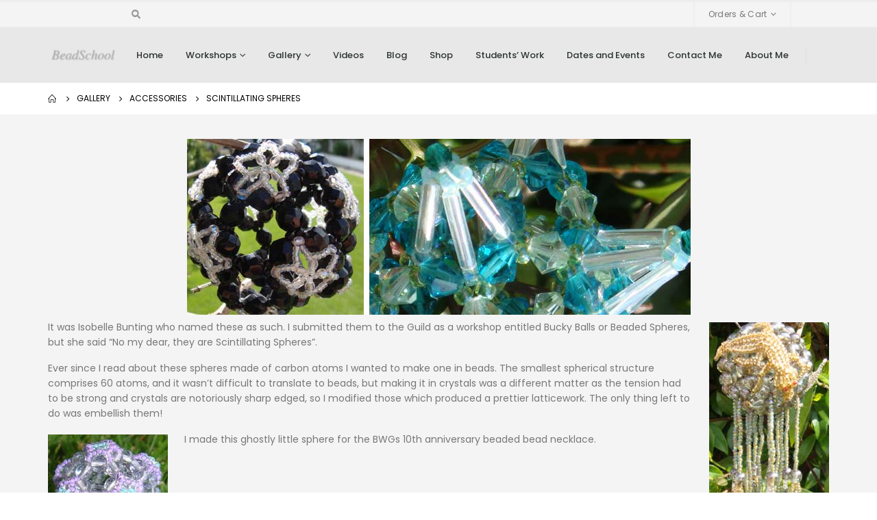

--- FILE ---
content_type: text/html; charset=UTF-8
request_url: https://www.beadschool.co.uk/gallery/accessories/scintillating-spheres/
body_size: 14185
content:
<!DOCTYPE html>
<html lang="en-GB">
<head>
	<meta charset="UTF-8">
	<!--[if IE]><meta http-equiv='X-UA-Compatible' content='IE=edge,chrome=1'><![endif]-->
	<meta name="viewport" content="width=device-width, initial-scale=1.0, minimum-scale=1.0">
	<link rel="profile" href="http://gmpg.org/xfn/11" />
	<link rel="pingback" href="https://www.beadschool.co.uk/xmlrpc.php" />

		<link rel="shortcut icon" href="//www.beadschool.co.uk/wp-content/uploads/logo-beadschool.png" type="image/x-icon" />
		<link rel="apple-touch-icon" href="//www.beadschool.co.uk/wp-content/uploads/logo-beadschool.png">
		<link rel="apple-touch-icon" sizes="120x120" href="//www.beadschool.co.uk/wp-content/uploads/logo-beadschool.png">
		<link rel="apple-touch-icon" sizes="76x76" href="//www.beadschool.co.uk/wp-content/uploads/logo-beadschool.png">
		<link rel="apple-touch-icon" sizes="152x152" href="//www.beadschool.co.uk/wp-content/uploads/logo-beadschool.png">
					<script>document.documentElement.className = document.documentElement.className + ' yes-js js_active js'</script>
				<meta name='robots' content='index, follow, max-image-preview:large, max-snippet:-1, max-video-preview:-1' />

	<!-- This site is optimized with the Yoast SEO plugin v16.5 - https://yoast.com/wordpress/plugins/seo/ -->
	<link media="all" href="https://www.beadschool.co.uk/wp-content/cache/autoptimize/css/autoptimize_1aa5faa188465d7546ca8a224ff53a30.css" rel="stylesheet" /><title>Scintillating Spheres</title>
	<meta name="description" content="It was Isobelle Bunting who named these as such. I submitted them to the Guild as a workshop entitled Bucky Balls or Beaded Spheres, but she said &quot;No my dear, they are Scintillating Spheres&quot;." />
	<link rel="canonical" href="https://www.beadschool.co.uk/gallery/accessories/scintillating-spheres/" />
	<meta property="og:locale" content="en_GB" />
	<meta property="og:type" content="article" />
	<meta property="og:title" content="Scintillating Spheres" />
	<meta property="og:description" content="It was Isobelle Bunting who named these as such. I submitted them to the Guild as a workshop entitled Bucky Balls or Beaded Spheres, but she said &quot;No my dear, they are Scintillating Spheres&quot;." />
	<meta property="og:url" content="https://www.beadschool.co.uk/gallery/accessories/scintillating-spheres/" />
	<meta property="og:site_name" content="Bead School" />
	<meta property="article:modified_time" content="2019-04-10T15:56:20+00:00" />
	<meta property="og:image" content="https://beadschool.co.uk/images/stories/workshops/project-spheres01.jpg" />
	<meta name="twitter:card" content="summary" />
	<meta name="twitter:label1" content="Estimated reading time" />
	<meta name="twitter:data1" content="1 minute" />
	<script type="application/ld+json" class="yoast-schema-graph">{"@context":"https://schema.org","@graph":[{"@type":"WebSite","@id":"https://www.beadschool.co.uk/#website","url":"https://www.beadschool.co.uk/","name":"Bead School","description":"Melanie de Miguel Beadwork Designs, Kits &amp; Workshops","potentialAction":[{"@type":"SearchAction","target":"https://www.beadschool.co.uk/?s={search_term_string}","query-input":"required name=search_term_string"}],"inLanguage":"en-GB"},{"@type":"ImageObject","@id":"https://www.beadschool.co.uk/gallery/accessories/scintillating-spheres/#primaryimage","inLanguage":"en-GB","url":"https://beadschool.co.uk/images/stories/workshops/project-spheres01.jpg","contentUrl":"https://beadschool.co.uk/images/stories/workshops/project-spheres01.jpg"},{"@type":"WebPage","@id":"https://www.beadschool.co.uk/gallery/accessories/scintillating-spheres/#webpage","url":"https://www.beadschool.co.uk/gallery/accessories/scintillating-spheres/","name":"Scintillating Spheres","isPartOf":{"@id":"https://www.beadschool.co.uk/#website"},"primaryImageOfPage":{"@id":"https://www.beadschool.co.uk/gallery/accessories/scintillating-spheres/#primaryimage"},"datePublished":"2010-10-23T03:49:51+00:00","dateModified":"2019-04-10T15:56:20+00:00","description":"It was Isobelle Bunting who named these as such. I submitted them to the Guild as a workshop entitled Bucky Balls or Beaded Spheres, but she said \"No my dear, they are Scintillating Spheres\".","breadcrumb":{"@id":"https://www.beadschool.co.uk/gallery/accessories/scintillating-spheres/#breadcrumb"},"inLanguage":"en-GB","potentialAction":[{"@type":"ReadAction","target":["https://www.beadschool.co.uk/gallery/accessories/scintillating-spheres/"]}]},{"@type":"BreadcrumbList","@id":"https://www.beadschool.co.uk/gallery/accessories/scintillating-spheres/#breadcrumb","itemListElement":[{"@type":"ListItem","position":1,"name":"Home","item":"https://www.beadschool.co.uk/"},{"@type":"ListItem","position":2,"name":"Gallery","item":"https://www.beadschool.co.uk/gallery/"},{"@type":"ListItem","position":3,"name":"Accessories","item":"https://www.beadschool.co.uk/gallery/accessories/"},{"@type":"ListItem","position":4,"name":"Scintillating Spheres"}]}]}</script>
	<!-- / Yoast SEO plugin. -->


<link href='https://sp-ao.shortpixel.ai' rel='preconnect' />
<link rel="alternate" type="application/rss+xml" title="Bead School &raquo; Feed" href="https://www.beadschool.co.uk/feed/" />
<link rel="alternate" type="application/rss+xml" title="Bead School &raquo; Comments Feed" href="https://www.beadschool.co.uk/comments/feed/" />
		<!-- This site uses the Google Analytics by ExactMetrics plugin v6.7.0 - Using Analytics tracking - https://www.exactmetrics.com/ -->
							<script src="//www.googletagmanager.com/gtag/js?id=UA-71322998-1"  type="text/javascript" data-cfasync="false"></script>
			<script type="text/javascript" data-cfasync="false">
				var em_version = '6.7.0';
				var em_track_user = true;
				var em_no_track_reason = '';
				
								var disableStr = 'ga-disable-UA-71322998-1';

				/* Function to detect opted out users */
				function __gtagTrackerIsOptedOut() {
					return document.cookie.indexOf( disableStr + '=true' ) > - 1;
				}

				/* Disable tracking if the opt-out cookie exists. */
				if ( __gtagTrackerIsOptedOut() ) {
					window[disableStr] = true;
				}

				/* Opt-out function */
				function __gtagTrackerOptout() {
					document.cookie = disableStr + '=true; expires=Thu, 31 Dec 2099 23:59:59 UTC; path=/';
					window[disableStr] = true;
				}

				if ( 'undefined' === typeof gaOptout ) {
					function gaOptout() {
						__gtagTrackerOptout();
					}
				}
								window.dataLayer = window.dataLayer || [];
				if ( em_track_user ) {
					function __gtagTracker() {dataLayer.push( arguments );}
					__gtagTracker( 'js', new Date() );
					__gtagTracker( 'set', {
						'developer_id.dNDMyYj' : true,
						                    });
					__gtagTracker( 'config', 'UA-71322998-1', {
						forceSSL:true,					} );
										window.gtag = __gtagTracker;										(
						function () {
							/* https://developers.google.com/analytics/devguides/collection/analyticsjs/ */
							/* ga and __gaTracker compatibility shim. */
							var noopfn = function () {
								return null;
							};
							var newtracker = function () {
								return new Tracker();
							};
							var Tracker = function () {
								return null;
							};
							var p = Tracker.prototype;
							p.get = noopfn;
							p.set = noopfn;
							p.send = function (){
								var args = Array.prototype.slice.call(arguments);
								args.unshift( 'send' );
								__gaTracker.apply(null, args);
							};
							var __gaTracker = function () {
								var len = arguments.length;
								if ( len === 0 ) {
									return;
								}
								var f = arguments[len - 1];
								if ( typeof f !== 'object' || f === null || typeof f.hitCallback !== 'function' ) {
									if ( 'send' === arguments[0] ) {
										var hitConverted, hitObject = false, action;
										if ( 'event' === arguments[1] ) {
											if ( 'undefined' !== typeof arguments[3] ) {
												hitObject = {
													'eventAction': arguments[3],
													'eventCategory': arguments[2],
													'eventLabel': arguments[4],
													'value': arguments[5] ? arguments[5] : 1,
												}
											}
										}
										if ( typeof arguments[2] === 'object' ) {
											hitObject = arguments[2];
										}
										if ( typeof arguments[5] === 'object' ) {
											Object.assign( hitObject, arguments[5] );
										}
										if ( 'undefined' !== typeof (
											arguments[1].hitType
										) ) {
											hitObject = arguments[1];
										}
										if ( hitObject ) {
											action = 'timing' === arguments[1].hitType ? 'timing_complete' : hitObject.eventAction;
											hitConverted = mapArgs( hitObject );
											__gtagTracker( 'event', action, hitConverted );
										}
									}
									return;
								}

								function mapArgs( args ) {
									var gaKey, hit = {};
									var gaMap = {
										'eventCategory': 'event_category',
										'eventAction': 'event_action',
										'eventLabel': 'event_label',
										'eventValue': 'event_value',
										'nonInteraction': 'non_interaction',
										'timingCategory': 'event_category',
										'timingVar': 'name',
										'timingValue': 'value',
										'timingLabel': 'event_label',
									};
									for ( gaKey in gaMap ) {
										if ( 'undefined' !== typeof args[gaKey] ) {
											hit[gaMap[gaKey]] = args[gaKey];
										}
									}
									return hit;
								}

								try {
									f.hitCallback();
								} catch ( ex ) {
								}
							};
							__gaTracker.create = newtracker;
							__gaTracker.getByName = newtracker;
							__gaTracker.getAll = function () {
								return [];
							};
							__gaTracker.remove = noopfn;
							__gaTracker.loaded = true;
							window['__gaTracker'] = __gaTracker;
						}
					)();
									} else {
										console.log( "" );
					( function () {
							function __gtagTracker() {
								return null;
							}
							window['__gtagTracker'] = __gtagTracker;
							window['gtag'] = __gtagTracker;
					} )();
									}
			</script>
				<!-- / Google Analytics by ExactMetrics -->
		<script>
window._wpemojiSettings = {"baseUrl":"https:\/\/s.w.org\/images\/core\/emoji\/14.0.0\/72x72\/","ext":".png","svgUrl":"https:\/\/s.w.org\/images\/core\/emoji\/14.0.0\/svg\/","svgExt":".svg","source":{"concatemoji":"https:\/\/www.beadschool.co.uk\/wp-includes\/js\/wp-emoji-release.min.js?ver=6.1.9"}};
/*! This file is auto-generated */
!function(e,a,t){var n,r,o,i=a.createElement("canvas"),p=i.getContext&&i.getContext("2d");function s(e,t){var a=String.fromCharCode,e=(p.clearRect(0,0,i.width,i.height),p.fillText(a.apply(this,e),0,0),i.toDataURL());return p.clearRect(0,0,i.width,i.height),p.fillText(a.apply(this,t),0,0),e===i.toDataURL()}function c(e){var t=a.createElement("script");t.src=e,t.defer=t.type="text/javascript",a.getElementsByTagName("head")[0].appendChild(t)}for(o=Array("flag","emoji"),t.supports={everything:!0,everythingExceptFlag:!0},r=0;r<o.length;r++)t.supports[o[r]]=function(e){if(p&&p.fillText)switch(p.textBaseline="top",p.font="600 32px Arial",e){case"flag":return s([127987,65039,8205,9895,65039],[127987,65039,8203,9895,65039])?!1:!s([55356,56826,55356,56819],[55356,56826,8203,55356,56819])&&!s([55356,57332,56128,56423,56128,56418,56128,56421,56128,56430,56128,56423,56128,56447],[55356,57332,8203,56128,56423,8203,56128,56418,8203,56128,56421,8203,56128,56430,8203,56128,56423,8203,56128,56447]);case"emoji":return!s([129777,127995,8205,129778,127999],[129777,127995,8203,129778,127999])}return!1}(o[r]),t.supports.everything=t.supports.everything&&t.supports[o[r]],"flag"!==o[r]&&(t.supports.everythingExceptFlag=t.supports.everythingExceptFlag&&t.supports[o[r]]);t.supports.everythingExceptFlag=t.supports.everythingExceptFlag&&!t.supports.flag,t.DOMReady=!1,t.readyCallback=function(){t.DOMReady=!0},t.supports.everything||(n=function(){t.readyCallback()},a.addEventListener?(a.addEventListener("DOMContentLoaded",n,!1),e.addEventListener("load",n,!1)):(e.attachEvent("onload",n),a.attachEvent("onreadystatechange",function(){"complete"===a.readyState&&t.readyCallback()})),(e=t.source||{}).concatemoji?c(e.concatemoji):e.wpemoji&&e.twemoji&&(c(e.twemoji),c(e.wpemoji)))}(window,document,window._wpemojiSettings);
</script>

	














<!--[if lt IE 9]>
<link rel='stylesheet' id='vc_lte_ie9-css' href='https://www.beadschool.co.uk/wp-content/plugins/js_composer/assets/css/vc_lte_ie9.min.css?ver=6.0.5' media='screen' />
<![endif]-->

<link rel='stylesheet' id='bootstrap-css' href='https://www.beadschool.co.uk/wp-content/cache/autoptimize/css/autoptimize_single_980d6e9f6ec6e725844d9892ece2f01c.css?ver=6.0.1' media='all' />




<link rel='stylesheet' id='porto-dynamic-style-css' href='https://www.beadschool.co.uk/wp-content/cache/autoptimize/css/autoptimize_single_7d7226911daf19174c2fde101d807c4c.css?ver=6.0.1' media='all' />

<style id='porto-style-inline-css'>
#header .logo,.side-header-narrow-bar-logo{max-width:103px}@media (min-width:1200px){#header .logo{max-width:103px}}@media (max-width:991px){#header .logo{max-width:103px}}@media (max-width:767px){#header .logo{max-width:103px}}#header.sticky-header .logo{max-width:100px}#header,.sticky-header .header-main.sticky{border-top:3px solid #ededed}@media (min-width:992px){}.page-top ul.breadcrumb > li.home{display:inline-block}.page-top ul.breadcrumb > li.home a{position:relative;width:14px;text-indent:-9999px}.page-top ul.breadcrumb > li.home a:after{content:"\e883";font-family:'porto';float:left;text-indent:0}#login-form-popup{position:relative;width:80%;max-width:525px;margin-left:auto;margin-right:auto}#login-form-popup .featured-box{margin-bottom:0;box-shadow:none;border:none;border-radius:0}#login-form-popup .featured-box .box-content{padding:45px 36px 30px;border:none}#login-form-popup .featured-box h2{text-transform:uppercase;font-size:15px;letter-spacing:.05em;font-weight:600;line-height:2}#login-form-popup .porto-social-login-section{margin-top:20px}.porto-social-login-section{background:#f4f4f2;text-align:center;padding:20px 20px 25px}.porto-social-login-section p{text-transform:uppercase;font-size:12px;color:#1d2127;font-weight:600;margin-bottom:8px}#login-form-popup .col2-set{margin-left:-20px;margin-right:-20px}#login-form-popup .col-1,#login-form-popup .col-2{padding-left:20px;padding-right:20px}@media (min-width:992px){#login-form-popup .col-1{border-right:1px solid #f5f6f6}}#login-form-popup .input-text{box-shadow:none;padding-top:10px;padding-bottom:10px;border-color:#ddd;border-radius:2px;line-height:1.5 !important}#login-form-popup .form-row{margin-bottom:20px}#login-form-popup .woocommerce-privacy-policy-text{display:none}#login-form-popup .button{border-radius:2px;padding:18px 24px;text-shadow:none;font-family:Oswald,sans-serif;font-size:12px;letter-spacing:-0.025em}#login-form-popup label.inline{margin-top:15px;float:right;position:relative;cursor:pointer;line-height:1.5}#login-form-popup label.inline input[type=checkbox]{opacity:0;margin-right:8px;margin-top:0;margin-bottom:0}#login-form-popup label.inline span:before{content:'';position:absolute;border:1px solid #ddd;border-radius:1px;width:16px;height:16px;left:0;top:0;text-align:center;line-height:15px;font-family:'Font Awesome 5 Free';font-weight:900;font-size:9px;color:#aaa}#login-form-popup label.inline input[type=checkbox]:checked + span:before{content:'\f00c'}#login-form-popup .social-button i{font-size:16px;margin-right:8px}#login-form-popup p.status{color:#1d2127}.porto-social-login-section .google-plus{background:#dd4e31}.porto-social-login-section .facebook{background:#3a589d}.porto-social-login-section .twitter{background:#1aa9e1}.featured-box .porto-social-login-section i{color:#fff}.porto-social-login-section .social-button:hover{background:var(--primary)}#login-form-popup{max-width:480px}html.panel-opened body > .mfp-bg{z-index:9042}html.panel-opened body > .mfp-wrap{z-index:9043}.main-content,.left-sidebar,.right-sidebar{padding-top:0}#header.logo-center .header-main .header-left{width:40%}#header.logo-center .header-main .header-center{width:20%}#header.logo-center .header-main .header-right{width:40%}.header-left.show-menu-search #main-menu{padding-right:0}#main-menu{position:static}#header .search-popup{position:absolute;right:auto;bottom:auto;left:0;z-index:1001;height:36px;top:-38px}#header .searchform-popup .search-toggle{width:auto;height:36px;line-height:36px;color:#999;font-size:13px}#header .header-top{font-size:12px}@media (min-width:576px){#header .header-top .gap{display:inline-block}}#header .header-top .header-left{padding-left:85px}#header .header-top .header-right{padding-right:55px}#header .header-top .mega-menu > li.menu-item > a,#header .header-top .welcome-msg{font-weight:400}#header .header-top .header-right .mega-menu{padding:0 20px 0 15px;border-width:0 2px 0 2px;border-style:solid;border-color:#eee}#header .header-top .top-links{display:inline-block}#header .switcher-wrap img{display:none}#mini-cart{position:absolute;top:-38px;right:0;z-index:1001;line-height:36px;color:#393f4f}#mini-cart .cart-head:after{font-size:13px}#mini-cart .minicart-icon{font-size:22px}#header:not(.sticky-header) #mini-cart .cart-head{padding-right:20px;min-width:0}#mini-cart .cart-items{font-size:9px;left:14px;top:4px;width:14px;height:14px;background:#eb2771}#mini-cart .cart-head{min-width:0}#mini-cart .cart-popup{right:-13.5px}#header .header-contact{border-right:none;padding-right:0;margin-right:0}#header .header-right .menu-custom-block .accordion-menu{display:-webkit-flex;display:-ms-flexbox;display:flex;-webkit-justify-content:flex-end;-ms-justify-content:flex-end;justify-content:flex-end;-ms-flex-pack:end}#header .header-right .menu-custom-block .accordion-menu li.menu-item > a{padding-left:16px;padding-right:16px}@media (max-width:1170px){#header .header-right .menu-custom-block .accordion-menu li.menu-item > a{padding-left:12px;padding-right:12px}}#header .header-right .menu-custom-block a{font-size:13px;font-weight:500;text-transform:uppercase}#header .header-right .menu-custom-block li.menu-item:hover > a{background:none;color:#301b24}#header.sticky-header .header-main.change-logo .header-left,#header.sticky-header .header-main.change-logo .header-center,#header.sticky-header .header-main.change-logo .header-right{padding-top:0;padding-bottom:0}#header.sticky-header #mini-cart{position:relative;margin-left:10px}@media (max-width:480px){#header .searchform-popup .search-toggle:before{display:none}#header .header-top .header-left{padding-left:20px}#header .header-left.search-popup .searchform{left:-25px}}#main-menu .mega-menu > li.menu-item:first-child > a{padding-left:0}.home-banner-slider .owl-item img{width:1140px}.home-banner-slider .porto-ibanner img{opacity:0 !important;min-width:0}.home-banner-slider .porto-ibanner{cursor:default}.home-banner-slider .porto-ibanner-desc{font-family:Oswald;display:-webkit-flex;display:-ms-flexbox;display:flex;-webkit-align-items:center;-ms-align-items:center;align-items:center;-ms-flex-align:center;-webkit-justify-content:center;-ms-justify-content:center;justify-content:center;-ms-flex-pack:center;-webkit-flex-direction:column;-ms-flex-direction:vertical;flex-direction:column}.home-banner-slider .porto-ibanner-content > *{font-family:inherit;text-transform:uppercase}.home-banner-slider .porto-ibanner-desc h2{color:#301b24;line-height:1}.home-banner-slider .porto-ibanner-title{font-family:inherit;text-transform:uppercase;font-weight:300;margin-bottom:10px;letter-spacing:.1em}.home-banner-slider .porto-ibanner-content h2{font-size:78px;font-weight:700;letter-spacing:.035em;margin-bottom:0}.home-banner-slider .porto-ibanner-content .banner-sale{font-size:60px;color:#39332d;vertical-align:top;font-weight:300;line-height:1.5;margin-bottom:25px}.home-banner-slider .btn{padding:.8em 2em}.home-banner-slider .owl-nav .owl-prev{left:10px}.home-banner-slider .owl-nav .owl-next{right:10px}.owl-carousel .owl-nav [class*="owl-"]{font-size:18px;background:none;color:#c4c4c4}.owl-carousel .owl-nav [class*="owl-"]:hover{background:none;color:#c4c4c4}.owl-carousel .owl-nav .owl-prev:before{content:"\e829"}.owl-carousel .owl-nav .owl-next:before{content:"\e828"}.widget .owl-carousel .owl-nav [class*="owl-"]{font-size:12px !important}.archive-products,.porto-products{overflow:hidden;position:relative}.column2 ul.products,ul.products{margin-bottom:-1px}ul.products li.product-col{border-left:1px solid #e3e4e4;border-bottom:1px solid #e3e4e4;margin-bottom:0;transition:all .3s}.woocommerce ul.products li.product-col{padding-top:50px;padding-bottom:10px}ul.products li.product-col .add-links-wrap{visibility:hidden;opacity:0;transition:all .3s;margin:0 -50px -10px}.woocommerce ul.products li.product-col:hover{padding-top:10px;padding-bottom:50px}ul.products li.product-col:hover .add-links-wrap{visibility:visible;opacity:1}ul.products li.product-col .add-links{margin-bottom:0}.price,td.product-price,td.product-subtotal,td.product-total,td.order-total,tr.cart-subtotal,.product-nav .product-popup .product-details .amount,ul.product_list_widget li .product-details .amount,.widget ul.product_list_widget li .product-details .amount{font-family:Oswald;color:#282d3b;font-weight:400}ul.products li.product-col h3,.product-summary-wrap .price,.single-product .product_title{color:#282d3b}ul.products li.product-col .price{font-size:17px}ul.products li.product-col .rating-wrap{margin-bottom:10px}.star-rating{font-size:13px}.products-slider.products li.product-col{border-left-width:0;border-bottom:none}.products-slider.products,.single-product .related .slider-title{border-bottom:1px solid #e3e4e4}.products-slider.products .owl-item.active + .owl-item.active li.product-col{border-left-width:1px}.single-product .related .slider-title{margin-bottom:0}.single-product .related .products-slider .owl-dots{top:-38px}.porto-related-products{background:none}.newsletter-popup-form .formError .formErrorContent{color:#fff !important;width:165px}.newsletter-popup-form .widget_wysija_cont .wysija-submit:hover{background:#e6e6e6 none repeat scroll 0 0}.newsletter-popup-form{position:relative;box-shadow:0 10px 25px rgba(0,0,0,0.5);border:0 !important;box-shadow:0 10px 25px rgba(0,0,0,0.5);background:rgba(0,0,0,0) url(//sw-themes.com/porto_dummy/wp-content/uploads/2016/06/newsletter_popup_bg.jpg) no-repeat scroll 0 0/cover;padding:30px 30px 10px;background-position:bottom right}.newsletter-popup-form{max-width:700px;width:100%;margin-left:auto;margin-right:auto}.newsletter-popup-form .porto-modal-content{max-width:332px;padding:0;text-align:center;width:100%;background:transparent}.newsletter-popup-form h2{color:#313131;font-size:16px;font-weight:700;letter-spacing:0;margin:30px 0 12px}.newsletter-popup-form .widget_wysija{color:#444;font-size:13px;line-height:1.4}.newsletter-popup-form .widget_wysija:after{content:'';display:block;clear:both}.newsletter-popup-form .wysija-paragraph{float:left;margin-top:0;text-align:left;width:83%;margin-bottom:15px}.newsletter-popup-form .widget_wysija_cont .wysija-submit{background:#fff none repeat scroll 0 0;border-color:#ccc;border-radius:0 5px 5px 0;color:#686868;float:left;margin-left:-2px;margin-top:0;padding:0 12px;height:34px}.newsletter-popup-form .wysija-input{border:1px solid #ccc;border-radius:5px 0 0 5px;box-shadow:0 1px 1px rgba(0,0,0,0.075) inset;color:#bfbfa6;font-size:13px;padding:7px 12px;width:100%;height:34px}.newsletter-popup-form .text-form{display:block;margin-bottom:20px}.newsletter-popup-form .checkbox{color:#777;font-size:11px}.newsletter-popup-form .checkbox input[type="checkbox"]{vertical-align:middle}#footer .widget-title{font-size:15px;text-transform:uppercase}.footer-top > .container{padding-left:0;padding-right:0;max-width:none}#footer .widget.contact-info .contact-details strong{display:block;font-family:Oswald;text-transform:uppercase}#footer .widget.contact-info i{display:none}#footer .widget.contact-info .contact-details strong,#footer .widget.contact-info .contact-details span{line-height:20px}#footer .widget_nav_menu ul{border-bottom:none}#footer .widget_nav_menu .menu-item{border-top:none;padding:2px 0}#footer .widget_nav_menu .menu-item:before{display:none}#footer .widget .widget_wysija{max-width:none}#footer .widget_wysija .wysija-input{border:none;height:42px;padding-left:15px;font-size:13px}#footer .widget_wysija .wysija-submit{border:none;height:42px;padding:0 25px;font-size:12px;font-weight:500;color:#63656d;background:#e2e0de;text-transform:uppercase}#footer .footer-main .container:after{content:'';position:absolute;bottom:0;left:15px;right:15px;border-bottom:1px solid #e6e6e6}.rtl #header .show-menu-search .searchform-popup{left:auto;right:0}.rtl #header .searchform-popup .search-toggle:before{float:left;margin-right:5px;margin-left:0}.rtl #header .header-top .header-left{padding-right:85px;padding-left:0}.rtl #header .header-top .header-right{padding-left:55px;padding-right:0}.rtl #header .header-top .header-right .mega-menu{padding:0 15px 0 20px}.rtl #mini-cart{left:0;right:auto}.rtl #header:not(.sticky-header) #mini-cart .cart-head{padding-left:20px;padding-right:0}.rtl #mini-cart .cart-items{right:14px;left:auto}.rtl #header .header-contact{border-left:none;padding-left:0;margin-left:0}.rtl #header.sticky-header #mini-cart{margin-right:10px;margin-left:0}.rtl #mini-cart .cart-popup{left:-14px;right:auto}@media (max-width:480px){.rtl #header .header-top .header-left{padding-right:20px;padding-left:0}.rtl #header .header-left.search-popup .searchform{right:-25px;left:auto}}.rtl #main-menu .mega-menu > li.menu-item:first-child > a{padding-right:0;padding-left:20px}.rtl .home-banner-slider .owl-nav .owl-prev{right:10px;left:auto}.rtl .home-banner-slider .owl-nav .owl-next{left:10px;right:auto}.rtl ul.products li.product-col{border-right:1px solid #e3e4e4;border-left:none}.rtl .products-slider.products li.product-col{border-right-width:0}.rtl .products-slider.products .owl-item.active + .owl-item.active li.product-col{border-right-width:1px}.rtl #footer .widget_wysija .wysija-input{padding-right:15px;padding-left:0}
</style>

<script id='exactmetrics-frontend-script-js-extra'>
var exactmetrics_frontend = {"js_events_tracking":"true","download_extensions":"zip,mp3,mpeg,pdf,docx,pptx,xlsx,rar","inbound_paths":"[{\"path\":\"\\\/go\\\/\",\"label\":\"affiliate\"},{\"path\":\"\\\/recommend\\\/\",\"label\":\"affiliate\"}]","home_url":"https:\/\/www.beadschool.co.uk","hash_tracking":"false","ua":"UA-71322998-1"};
</script>

<script src='https://www.beadschool.co.uk/wp-includes/js/jquery/jquery.min.js?ver=3.6.1' id='jquery-core-js'></script>


<script id='wc-add-to-cart-js-extra'>
var wc_add_to_cart_params = {"ajax_url":"\/wp-admin\/admin-ajax.php","wc_ajax_url":"\/?wc-ajax=%%endpoint%%","i18n_view_cart":"View basket","cart_url":"https:\/\/www.beadschool.co.uk\/cart\/","is_cart":"","cart_redirect_after_add":"no"};
</script>


<link rel="https://api.w.org/" href="https://www.beadschool.co.uk/wp-json/" /><link rel="alternate" type="application/json" href="https://www.beadschool.co.uk/wp-json/wp/v2/pages/331" /><link rel="EditURI" type="application/rsd+xml" title="RSD" href="https://www.beadschool.co.uk/xmlrpc.php?rsd" />
<link rel="wlwmanifest" type="application/wlwmanifest+xml" href="https://www.beadschool.co.uk/wp-includes/wlwmanifest.xml" />
<meta name="generator" content="WordPress 6.1.9" />
<meta name="generator" content="WooCommerce 5.4.4" />
<link rel='shortlink' href='https://www.beadschool.co.uk/?p=331' />
<link rel="alternate" type="application/json+oembed" href="https://www.beadschool.co.uk/wp-json/oembed/1.0/embed?url=https%3A%2F%2Fwww.beadschool.co.uk%2Fgallery%2Faccessories%2Fscintillating-spheres%2F" />
<link rel="alternate" type="text/xml+oembed" href="https://www.beadschool.co.uk/wp-json/oembed/1.0/embed?url=https%3A%2F%2Fwww.beadschool.co.uk%2Fgallery%2Faccessories%2Fscintillating-spheres%2F&#038;format=xml" />
		<script type="text/javascript">
		WebFontConfig = {
			google: { families: [ 'Poppins:200,300,400,500,600,700,800','Shadows+Into+Light:400,700','Oswald:200,300,400,500,600,700,800','Playfair+Display:400,700','Open+Sans:400,600,700' ] }
		};
		(function(d) {
			var wf = d.createElement('script'), s = d.scripts[0];
			wf.src = 'https://www.beadschool.co.uk/wp-content/themes/porto/js/libs/webfont.js';
			wf.async = true;
			s.parentNode.insertBefore(wf, s);
		})(document);</script>
			<noscript><style>.woocommerce-product-gallery{ opacity: 1 !important; }</style></noscript>
	<meta name="generator" content="Powered by WPBakery Page Builder - drag and drop page builder for WordPress."/>
<meta name="generator" content="Powered by Slider Revolution 5.4.8 - responsive, Mobile-Friendly Slider Plugin for WordPress with comfortable drag and drop interface." />
<script type="text/javascript">function setREVStartSize(e){									
						try{ e.c=jQuery(e.c);var i=jQuery(window).width(),t=9999,r=0,n=0,l=0,f=0,s=0,h=0;
							if(e.responsiveLevels&&(jQuery.each(e.responsiveLevels,function(e,f){f>i&&(t=r=f,l=e),i>f&&f>r&&(r=f,n=e)}),t>r&&(l=n)),f=e.gridheight[l]||e.gridheight[0]||e.gridheight,s=e.gridwidth[l]||e.gridwidth[0]||e.gridwidth,h=i/s,h=h>1?1:h,f=Math.round(h*f),"fullscreen"==e.sliderLayout){var u=(e.c.width(),jQuery(window).height());if(void 0!=e.fullScreenOffsetContainer){var c=e.fullScreenOffsetContainer.split(",");if (c) jQuery.each(c,function(e,i){u=jQuery(i).length>0?u-jQuery(i).outerHeight(!0):u}),e.fullScreenOffset.split("%").length>1&&void 0!=e.fullScreenOffset&&e.fullScreenOffset.length>0?u-=jQuery(window).height()*parseInt(e.fullScreenOffset,0)/100:void 0!=e.fullScreenOffset&&e.fullScreenOffset.length>0&&(u-=parseInt(e.fullScreenOffset,0))}f=u}else void 0!=e.minHeight&&f<e.minHeight&&(f=e.minHeight);e.c.closest(".rev_slider_wrapper").css({height:f})					
						}catch(d){console.log("Failure at Presize of Slider:"+d)}						
					};</script>
<noscript><style> .wpb_animate_when_almost_visible { opacity: 1; }</style></noscript><noscript><style id="rocket-lazyload-nojs-css">.rll-youtube-player, [data-lazy-src]{display:none !important;}</style></noscript></head>
<body class="page-template-default page page-id-331 page-child parent-pageid-2601 wp-embed-responsive theme-porto woocommerce-no-js yith-wcan-free login-popup full blog-1 wpb-js-composer js-comp-ver-6.0.5 vc_responsive">

	<div class="page-wrapper"><!-- page wrapper -->

		
								<!-- header wrapper -->
			<div class="header-wrapper">
								<header id="header" class="header-2">
		<div class="header-top">
		<div class="container">
			<div class="header-left">
							</div>
			<div class="header-right">
				<ul id="menu-top-navigation" class="top-links mega-menu show-arrow"><li id="nav-menu-item-4431" class="menu-item menu-item-type-custom menu-item-object-custom menu-item-has-children has-sub narrow"><a href="#">Orders &#038; Cart</a>
<div class="popup"><div class="inner" style=""><ul class="sub-menu">
	<li id="nav-menu-item-4439" class="menu-item menu-item-type-post_type menu-item-object-page" data-cols="1"><a href="https://www.beadschool.co.uk/my-account/">My account</a></li>
	<li id="nav-menu-item-4440" class="menu-item menu-item-type-post_type menu-item-object-page" data-cols="1"><a href="https://www.beadschool.co.uk/checkout/">Checkout</a></li>
	<li id="nav-menu-item-4441" class="menu-item menu-item-type-post_type menu-item-object-page" data-cols="1"><a href="https://www.beadschool.co.uk/cart/">Cart</a></li>
	<li id="nav-menu-item-4612" class="menu-item menu-item-type-post_type menu-item-object-page" data-cols="1"><a href="https://www.beadschool.co.uk/wishlist/">Wishlist</a></li>
	<li id="nav-menu-item-4616" class="menu-item menu-item-type-post_type menu-item-object-page" data-cols="1"><a href="https://www.beadschool.co.uk/order-tracking/">Order Tracking</a></li>
</ul></div></div>
</li>
</ul>			</div>
		</div>
	</div>
	
	<div class="header-main">
		<div class="container header-row">
			<div class="header-left">
						<div class="logo">
		<a href="https://www.beadschool.co.uk/" title="Bead School - Melanie de Miguel Beadwork Designs, Kits &amp; Workshops"  rel="home">
		<img class="img-responsive standard-logo retina-logo" src="data:image/svg+xml,%3Csvg%20xmlns='http://www.w3.org/2000/svg'%20viewBox='0%200%200%200'%3E%3C/svg%3E" alt="Bead School" data-lazy-src="https://sp-ao.shortpixel.ai/client/q_glossy,ret_img/https://www.beadschool.co.uk/wp-content/uploads/logo-beadschool.png" /><noscript><img class="img-responsive standard-logo retina-logo" src="//www.beadschool.co.uk/wp-content/uploads/logo-beadschool.png" alt="Bead School" /></noscript>	</a>
			</div>
					</div>
			<div class="header-center">
				<div id="main-menu">
					<a class="mobile-toggle"><i class="fas fa-bars"></i></a>
					<ul id="menu-main-menu" class="main-menu mega-menu show-arrow"><li id="nav-menu-item-4433" class="menu-item menu-item-type-custom menu-item-object-custom narrow"><a href="https://beadschool.co.uk">Home</a></li>
<li id="nav-menu-item-5571" class="menu-item menu-item-type-post_type menu-item-object-page menu-item-has-children has-sub narrow"><a href="https://www.beadschool.co.uk/workshops/">Workshops</a>
<div class="popup"><div class="inner" style=""><ul class="sub-menu">
	<li id="nav-menu-item-4573" class="menu-item menu-item-type-post_type menu-item-object-page" data-cols="1"><a href="https://www.beadschool.co.uk/half-day-workshops/">Half Day Workshops</a></li>
	<li id="nav-menu-item-4571" class="menu-item menu-item-type-post_type menu-item-object-page" data-cols="1"><a href="https://www.beadschool.co.uk/workshops/one-day/">One Day Workshops</a></li>
	<li id="nav-menu-item-4572" class="menu-item menu-item-type-post_type menu-item-object-page" data-cols="1"><a href="https://www.beadschool.co.uk/two-day-workshops/">Two Day Workshops</a></li>
</ul></div></div>
</li>
<li id="nav-menu-item-4580" class="menu-item menu-item-type-custom menu-item-object-custom menu-item-has-children has-sub narrow"><a href="https://beadschool.co.uk/gallery/">Gallery</a>
<div class="popup"><div class="inner" style=""><ul class="sub-menu">
	<li id="nav-menu-item-4581" class="menu-item menu-item-type-post_type menu-item-object-page current-page-ancestor" data-cols="1"><a href="https://www.beadschool.co.uk/gallery/accessories/">Accessories</a></li>
	<li id="nav-menu-item-4582" class="menu-item menu-item-type-post_type menu-item-object-page" data-cols="1"><a href="https://www.beadschool.co.uk/gallery/bracelets/">Bracelets</a></li>
	<li id="nav-menu-item-4591" class="menu-item menu-item-type-post_type menu-item-object-page" data-cols="1"><a href="https://www.beadschool.co.uk/gallery/earrings/">Earrings</a></li>
	<li id="nav-menu-item-4589" class="menu-item menu-item-type-post_type menu-item-object-page" data-cols="1"><a href="https://www.beadschool.co.uk/gallery/necklaces/">Necklaces</a></li>
	<li id="nav-menu-item-4588" class="menu-item menu-item-type-post_type menu-item-object-page" data-cols="1"><a href="https://www.beadschool.co.uk/gallery/rings/">Rings</a></li>
	<li id="nav-menu-item-4587" class="menu-item menu-item-type-post_type menu-item-object-page" data-cols="1"><a href="https://www.beadschool.co.uk/gallery/pendants/">Pendants</a></li>
</ul></div></div>
</li>
<li id="nav-menu-item-4554" class="menu-item menu-item-type-post_type menu-item-object-page narrow"><a href="https://www.beadschool.co.uk/videos/">Videos</a></li>
<li id="nav-menu-item-4944" class="menu-item menu-item-type-post_type menu-item-object-page narrow"><a href="https://www.beadschool.co.uk/blog/">Blog</a></li>
<li id="nav-menu-item-4945" class="menu-item menu-item-type-post_type menu-item-object-page narrow"><a href="https://www.beadschool.co.uk/shop/">Shop</a></li>
<li id="nav-menu-item-4557" class="menu-item menu-item-type-post_type menu-item-object-page narrow"><a href="https://www.beadschool.co.uk/students-work/">Students’ Work</a></li>
<li id="nav-menu-item-4559" class="menu-item menu-item-type-post_type menu-item-object-page narrow"><a href="https://www.beadschool.co.uk/dates-and-events/">Dates and Events</a></li>
<li id="nav-menu-item-4946" class="menu-item menu-item-type-post_type menu-item-object-page narrow"><a href="https://www.beadschool.co.uk/contact-us/">Contact Me</a></li>
<li id="nav-menu-item-4947" class="menu-item menu-item-type-post_type menu-item-object-page narrow"><a href="https://www.beadschool.co.uk/about-us/">About Me</a></li>
</ul><div class="searchform-popup search-popup"><a class="search-toggle"><i class="fas fa-search"></i><span class="search-text">Search</span></a>	<form action="https://www.beadschool.co.uk/" method="get"
		class="searchform">
		<div class="searchform-fields">
			<span class="text"><input name="s" type="text" value="" placeholder="Search&hellip;" autocomplete="off" /></span>
						<span class="button-wrap">
							<button class="btn btn-special" title="Search" type="submit"><i class="fas fa-search"></i></button>
						</span>
		</div>
				<div class="live-search-list"></div>
			</form>
	</div>				</div>
			</div>
			<div class="header-right">
				<div class="header-minicart">
									</div>

				
			</div>
		</div>
		
<div id="nav-panel">
	<div class="container">
		<div class="mobile-nav-wrap">
		<div class="menu-wrap"><ul id="menu-main-menu-1" class="mobile-menu accordion-menu"><li id="accordion-menu-item-4433" class="menu-item menu-item-type-custom menu-item-object-custom"><a href="https://beadschool.co.uk">Home</a></li>
<li id="accordion-menu-item-5571" class="menu-item menu-item-type-post_type menu-item-object-page menu-item-has-children has-sub"><a href="https://www.beadschool.co.uk/workshops/">Workshops</a>
<span class="arrow"></span><ul class="sub-menu">
	<li id="accordion-menu-item-4573" class="menu-item menu-item-type-post_type menu-item-object-page"><a href="https://www.beadschool.co.uk/half-day-workshops/">Half Day Workshops</a></li>
	<li id="accordion-menu-item-4571" class="menu-item menu-item-type-post_type menu-item-object-page"><a href="https://www.beadschool.co.uk/workshops/one-day/">One Day Workshops</a></li>
	<li id="accordion-menu-item-4572" class="menu-item menu-item-type-post_type menu-item-object-page"><a href="https://www.beadschool.co.uk/two-day-workshops/">Two Day Workshops</a></li>
</ul>
</li>
<li id="accordion-menu-item-4580" class="menu-item menu-item-type-custom menu-item-object-custom menu-item-has-children has-sub"><a href="https://beadschool.co.uk/gallery/">Gallery</a>
<span class="arrow"></span><ul class="sub-menu">
	<li id="accordion-menu-item-4581" class="menu-item menu-item-type-post_type menu-item-object-page current-page-ancestor"><a href="https://www.beadschool.co.uk/gallery/accessories/">Accessories</a></li>
	<li id="accordion-menu-item-4582" class="menu-item menu-item-type-post_type menu-item-object-page"><a href="https://www.beadschool.co.uk/gallery/bracelets/">Bracelets</a></li>
	<li id="accordion-menu-item-4591" class="menu-item menu-item-type-post_type menu-item-object-page"><a href="https://www.beadschool.co.uk/gallery/earrings/">Earrings</a></li>
	<li id="accordion-menu-item-4589" class="menu-item menu-item-type-post_type menu-item-object-page"><a href="https://www.beadschool.co.uk/gallery/necklaces/">Necklaces</a></li>
	<li id="accordion-menu-item-4588" class="menu-item menu-item-type-post_type menu-item-object-page"><a href="https://www.beadschool.co.uk/gallery/rings/">Rings</a></li>
	<li id="accordion-menu-item-4587" class="menu-item menu-item-type-post_type menu-item-object-page"><a href="https://www.beadschool.co.uk/gallery/pendants/">Pendants</a></li>
</ul>
</li>
<li id="accordion-menu-item-4554" class="menu-item menu-item-type-post_type menu-item-object-page"><a href="https://www.beadschool.co.uk/videos/">Videos</a></li>
<li id="accordion-menu-item-4944" class="menu-item menu-item-type-post_type menu-item-object-page"><a href="https://www.beadschool.co.uk/blog/">Blog</a></li>
<li id="accordion-menu-item-4945" class="menu-item menu-item-type-post_type menu-item-object-page"><a href="https://www.beadschool.co.uk/shop/">Shop</a></li>
<li id="accordion-menu-item-4557" class="menu-item menu-item-type-post_type menu-item-object-page"><a href="https://www.beadschool.co.uk/students-work/">Students’ Work</a></li>
<li id="accordion-menu-item-4559" class="menu-item menu-item-type-post_type menu-item-object-page"><a href="https://www.beadschool.co.uk/dates-and-events/">Dates and Events</a></li>
<li id="accordion-menu-item-4946" class="menu-item menu-item-type-post_type menu-item-object-page"><a href="https://www.beadschool.co.uk/contact-us/">Contact Me</a></li>
<li id="accordion-menu-item-4947" class="menu-item menu-item-type-post_type menu-item-object-page"><a href="https://www.beadschool.co.uk/about-us/">About Me</a></li>
</ul></div><div class="menu-wrap"><ul id="menu-top-navigation-1" class="mobile-menu accordion-menu show-arrow"><li id="accordion-menu-item-4431" class="menu-item menu-item-type-custom menu-item-object-custom menu-item-has-children has-sub"><a href="#">Orders &#038; Cart</a>
<span class="arrow"></span><ul class="sub-menu">
	<li id="accordion-menu-item-4439" class="menu-item menu-item-type-post_type menu-item-object-page"><a href="https://www.beadschool.co.uk/my-account/">My account</a></li>
	<li id="accordion-menu-item-4440" class="menu-item menu-item-type-post_type menu-item-object-page"><a href="https://www.beadschool.co.uk/checkout/">Checkout</a></li>
	<li id="accordion-menu-item-4441" class="menu-item menu-item-type-post_type menu-item-object-page"><a href="https://www.beadschool.co.uk/cart/">Cart</a></li>
	<li id="accordion-menu-item-4612" class="menu-item menu-item-type-post_type menu-item-object-page"><a href="https://www.beadschool.co.uk/wishlist/">Wishlist</a></li>
	<li id="accordion-menu-item-4616" class="menu-item menu-item-type-post_type menu-item-object-page"><a href="https://www.beadschool.co.uk/order-tracking/">Order Tracking</a></li>
</ul>
</li>
</ul></div>		</div>
	</div>
</div>
	</div>
</header>

							</div>
			<!-- end header wrapper -->
		
		
				<section class="page-top page-header-6">
		<div class="container hide-title">
	<div class="row">
		<div class="col-lg-12 clearfix">
			<div class="pt-right d-none">
				<h1 class="page-title">Scintillating Spheres</h1>
							</div>
							<div class="breadcrumbs-wrap pt-left">
					<ul class="breadcrumb" itemscope itemtype="http://schema.org/BreadcrumbList"><li class="home" itemprop="itemListElement" itemscope itemtype="http://schema.org/ListItem"><a itemtype="http://schema.org/Thing" itemprop="item" href="https://www.beadschool.co.uk" title="Go to Home Page"><span itemprop="name">Home</span><meta itemprop="position" content="1" /></a><i class="delimiter delimiter-2"></i></li><li itemprop="itemListElement" itemscope itemtype="http://schema.org/ListItem"><a itemtype="http://schema.org/Thing" itemprop="item" href="https://www.beadschool.co.uk/gallery/"><span itemprop="name">Gallery</span><meta itemprop="position" content="2" /></a><i class="delimiter delimiter-2"></i></li><li itemprop="itemListElement" itemscope itemtype="http://schema.org/ListItem"><a itemtype="http://schema.org/Thing" itemprop="item" href="https://www.beadschool.co.uk/gallery/accessories/"><span itemprop="name">Accessories</span><meta itemprop="position" content="3" /></a><i class="delimiter delimiter-2"></i></li><li>Scintillating Spheres</li></ul>				</div>
								</div>
	</div>
</div>
	</section>
	
		<div id="main" class="column1 boxed"><!-- main -->

			<div class="container">
			<div class="row main-content-wrap">

			<!-- main content -->
			<div class="main-content col-lg-12">

			
	<div id="content" role="main">
				
			<article class="post-331 page type-page status-publish hentry">
				
				<span class="entry-title" style="display: none;">Scintillating Spheres</span><span class="vcard" style="display: none;"><span class="fn"><a href="https://www.beadschool.co.uk/author/mel/" title="Posts by Melanie de Miguel" rel="author">Melanie de Miguel</a></span></span><span class="updated" style="display:none">2019-04-10T15:56:20+00:00</span>
				<div class="page-content">
					<div class="vc_row wpb_row row"><div class="vc_column_container col-md-12"><div class="wpb_wrapper vc_column-inner"><div class="vc_empty_space"   style="height: 32px"><span class="vc_empty_space_inner"></span></div></div></div></div><div class="vc_row wpb_row row"><div class="vc_column_container col-md-12"><div class="wpb_wrapper vc_column-inner">
	<div class="wpb_text_column wpb_content_element " >
		<div class="wpb_wrapper">
			<p style="text-align: left;"><img decoding="async" class="aligncenter" title="Scintillating Spheres" src="data:image/svg+xml,%3Csvg%20xmlns='http://www.w3.org/2000/svg'%20viewBox='0%200%20735%20257'%3E%3C/svg%3E" alt="Scintillating Spheres" width="735" height="257" data-lazy-src="https://beadschool.co.uk/images/stories/workshops/project-spheres01.jpg" /><noscript><img decoding="async" class="aligncenter" title="Scintillating Spheres" src="https://beadschool.co.uk/images/stories/workshops/project-spheres01.jpg" alt="Scintillating Spheres" width="735" height="257" /></noscript><img decoding="async" class="alignright" title="Scintillating Spheres" src="data:image/svg+xml,%3Csvg%20xmlns='http://www.w3.org/2000/svg'%20viewBox='0%200%20175%20357'%3E%3C/svg%3E" alt="" width="175" height="357" data-lazy-src="https://beadschool.co.uk/images/stories/workshops/project-spheres02.jpg" /><noscript><img decoding="async" class="alignright" title="Scintillating Spheres" src="https://beadschool.co.uk/images/stories/workshops/project-spheres02.jpg" alt="" width="175" height="357" /></noscript>It was Isobelle Bunting who named these as such. I submitted them to the Guild as a workshop entitled Bucky Balls or Beaded Spheres, but she said &#8220;No my dear, they are Scintillating Spheres&#8221;.</p>
<p>Ever since I read about these spheres made of carbon atoms I wanted to make one in beads. The smallest spherical structure comprises 60 atoms, and it wasn&#8217;t difficult to translate to beads, but making it in crystals was a different matter as the tension had to be strong and crystals are notoriously sharp edged, so I modified those which produced a prettier latticework. The only thing left to do was embellish them!</p>
<p><img decoding="async" class="alignleft" title="Scintillating Spheres" src="data:image/svg+xml,%3Csvg%20xmlns='http://www.w3.org/2000/svg'%20viewBox='0%200%20175%20184'%3E%3C/svg%3E" alt="" width="175" height="184" data-lazy-src="https://beadschool.co.uk/images/stories/workshops/project-spheres03.jpg" /><noscript><img decoding="async" class="alignleft" title="Scintillating Spheres" src="https://beadschool.co.uk/images/stories/workshops/project-spheres03.jpg" alt="" width="175" height="184" /></noscript>I made this ghostly little sphere for the BWGs 10th anniversary beaded bead necklace.</p>

		</div>
	</div>
</div></div></div>
				</div>
			</article>
					
	</div>

		

</div><!-- end main content -->

<div class="sidebar-overlay"></div>

	</div>
	</div>


		
												<div class="container sidebar content-bottom-wrapper">
					
				<div class="row">

																			<div class="col-md-12">
									<aside id="block-widget-3" class="widget widget-block">			<div class="block">
				<div class="porto-block"><br />
</div>			</div>
		</aside>								</div>
								
					</div>
				</div>
			
			</div><!-- end main -->

			
			<div class="footer-wrapper">

																														<div class="footer-top">
								<div class="container">
																	</div>
							</div>
						
						<div id="footer" class="footer-1"
>
			<div class="footer-main">
			<div class="container">
				
									<div class="row">
														<div class="col-lg-2">
																	</div>
																<div class="col-lg-3">
									<aside id="contact-info-widget-2" class="widget contact-info">		<div class="contact-info">
						<ul class="contact-details">
																	<li><i class="far fa-envelope"></i> <strong>Email:</strong> <span><a href="mailto:beadschool@gmail.com">beadschool@gmail.com</a></span></li>									<li><i class="far fa-clock"></i> <strong>Working Days/Hours:</strong> <span>Mon - Fri / 9:00 AM - 17:00 PM</span></li>			</ul>
					</div>

		</aside>								</div>
																<div class="col-lg-3">
									<aside id="text-4" class="widget widget_text"><h3 class="widget-title">Useful Links</h3>			<div class="textwidget"><ul>
<li><a href="http://www.beadworkersguild.org.uk/">The Beadworkers Guild</a></li>
<li><a href="https://beadsociety.org.uk.websitebuilder.prositehosting.co.uk/">The Bead Society of Great Britain</a></li>
<li><a href="https://beadmerchant.co.uk/">The Bead Merchant</a></li>
<li><a href="https://www.stitchncraft.co.uk/">Stitch’n’Craft</a></li>
<li><a href="http://www.spellboundbead.co.uk/">The Spellbound Bead Company</a></li>
<li><a href="https://www.totallybeads.co.uk/">Totally Beads</a></li>
</ul>
</div>
		</aside>								</div>
																<div class="col-lg-4">
									<aside id="wysija-2" class="widget widget_wysija"><div class="box-content"><h3 class="widget-title">Subscribe to our Newsletter</h3><div class="widget_wysija_cont"><div id="msg-form-wysija-2" class="wysija-msg ajax"></div><form id="form-wysija-2" method="post" action="#wysija" class="widget_wysija">
<p class="wysija-paragraph">
    <label>Email <span class="wysija-required">*</span></label>
    
    	<input type="text" name="wysija[user][email]" class="wysija-input validate[required,custom[email]]" title="Email"  value="" />
    
    
    
    <span class="abs-req">
        <input type="text" name="wysija[user][abs][email]" class="wysija-input validated[abs][email]" value="" />
    </span>
    
</p>

<input class="wysija-submit wysija-submit-field" type="submit" value="Subscribe!" />

    <input type="hidden" name="form_id" value="1" />
    <input type="hidden" name="action" value="save" />
    <input type="hidden" name="controller" value="subscribers" />
    <input type="hidden" value="1" name="wysija-page" />

    
        <input type="hidden" name="wysija[user_list][list_ids]" value="1" />
    
 </form></div></div></aside>								</div>
													</div>
				
							</div>
		</div>
	
	<div class="footer-bottom">
	<div class="container">
				<div class="footer-left">
						<span class="footer-copyright">© beadschool.co.uk 2019. All Rights Reserved.</span>		</div>
		
		
					<div class="footer-right"><aside id="follow-us-widget-2" class="widget follow-us">		<div class="share-links disable-br">
										<a href="https://www.facebook.com/beadschool.mel"  target="_blank" title="Facebook" class="share-facebook">Facebook</a>
								<a href="https://twitter.com/BeadschoolMel"  target="_blank" title="Twitter" class="share-twitter">Twitter</a>
								<a href="https://www.youtube.com/user/beadymel"  target="_blank" title="Youtube" class="share-youtube">Youtube</a>
									</div>

		</aside></div>
			</div>
</div>
</div>
									
				
			</div>
					
		
	</div><!-- end wrapper -->
	
<noscript><style>.lazyload{display:none;}</style></noscript><script data-noptimize="1">window.lazySizesConfig=window.lazySizesConfig||{};window.lazySizesConfig.loadMode=1;</script><script async data-noptimize="1" src='https://www.beadschool.co.uk/wp-content/plugins/autoptimize/classes/external/js/lazysizes.min.js?ao_version=2.8.4'></script>	<script type="text/javascript">
		(function () {
			var c = document.body.className;
			c = c.replace(/woocommerce-no-js/, 'woocommerce-js');
			document.body.className = c;
		})();
	</script>
	

<script id='yith-wcan-shortcodes-js-extra'>
var yith_wcan_shortcodes = {"query_param":"yith_wcan","supported_taxonomies":["product_cat","product_tag","pa_brand","pa_color","pa_size"],"content":"#main","change_browser_url":"1","instant_filters":"1","ajax_filters":"1","show_clear_filter":"","scroll_top":"","scroll_target":"","modal_on_mobile":"","session_param":"","base_url":"https:\/\/www.beadschool.co.uk\/gallery\/accessories\/scintillating-spheres\/","terms_per_page":"10","loader":"","mobile_media_query":"991","show_current_children":"","currency_format":{"symbol":"&pound;","decimal":".","thousand":",","precision":2,"format":"%s%v"},"labels":{"empty_option":"All","search_placeholder":"Search...","no_items":"No item found","show_more":"Show %d more","close":"Close","save":"Save","show_results":"Show results","clear_selection":"Clear","clear_all_selections":"Clear All"}};
</script>

<script id='yith-wcan-shortcodes-js-after'>
jQuery( function($){
		   $(document).on("skeleton-loaded", function(){$(document).trigger("yith_wcan_init_shortcodes")});
		} );
</script>


<script id='jquery-yith-wcwl-js-extra'>
var yith_wcwl_l10n = {"ajax_url":"\/wp-admin\/admin-ajax.php","redirect_to_cart":"yes","multi_wishlist":"","hide_add_button":"1","enable_ajax_loading":"","ajax_loader_url":"https:\/\/www.beadschool.co.uk\/wp-content\/plugins\/yith-woocommerce-wishlist\/assets\/images\/ajax-loader-alt.svg","remove_from_wishlist_after_add_to_cart":"1","is_wishlist_responsive":"1","time_to_close_prettyphoto":"3000","fragments_index_glue":".","reload_on_found_variation":"1","mobile_media_query":"768","labels":{"cookie_disabled":"We are sorry, but this feature is available only if cookies on your browser are enabled.","added_to_cart_message":"<div class=\"woocommerce-notices-wrapper\"><div class=\"woocommerce-message\" role=\"alert\">Product added to basket successfully<\/div><\/div>"},"actions":{"add_to_wishlist_action":"add_to_wishlist","remove_from_wishlist_action":"remove_from_wishlist","reload_wishlist_and_adding_elem_action":"reload_wishlist_and_adding_elem","load_mobile_action":"load_mobile","delete_item_action":"delete_item","save_title_action":"save_title","save_privacy_action":"save_privacy","load_fragments":"load_fragments"}};
</script>


<script id='contact-form-7-js-extra'>
var wpcf7 = {"api":{"root":"https:\/\/www.beadschool.co.uk\/wp-json\/","namespace":"contact-form-7\/v1"},"cached":"1"};
</script>


<script id='woocommerce-js-extra'>
var woocommerce_params = {"ajax_url":"\/wp-admin\/admin-ajax.php","wc_ajax_url":"\/?wc-ajax=%%endpoint%%"};
</script>

<script id='wc-cart-fragments-js-extra'>
var wc_cart_fragments_params = {"ajax_url":"\/wp-admin\/admin-ajax.php","wc_ajax_url":"\/?wc-ajax=%%endpoint%%","cart_hash_key":"wc_cart_hash_34022f04dfff1735c8248048f217f41b","fragment_name":"wc_fragments_34022f04dfff1735c8248048f217f41b","request_timeout":"5000"};
</script>


<script id='porto-live-search-js-extra'>
var porto_live_search = {"nonce":"1ef07b4736"};
</script>












<script id='porto-theme-js-extra'>
var js_porto_vars = {"rtl":"","theme_url":"https:\/\/www.beadschool.co.uk\/wp-content\/themes\/porto-child","ajax_url":"https:\/\/www.beadschool.co.uk\/wp-admin\/admin-ajax.php","change_logo":"1","container_width":"1170","grid_gutter_width":"30","show_sticky_header":"1","show_sticky_header_tablet":"1","show_sticky_header_mobile":"1","ajax_loader_url":"\/\/www.beadschool.co.uk\/wp-content\/themes\/porto\/images\/ajax-loader@2x.gif","category_ajax":"1","prdctfltr_ajax":"","slider_loop":"1","slider_autoplay":"1","slider_autoheight":"1","slider_speed":"5000","slider_nav":"","slider_nav_hover":"1","slider_margin":"","slider_dots":"1","slider_animatein":"","slider_animateout":"","product_thumbs_count":"4","product_zoom":"1","product_zoom_mobile":"1","product_image_popup":"1","zoom_type":"inner","zoom_scroll":"1","zoom_lens_size":"200","zoom_lens_shape":"square","zoom_contain_lens":"1","zoom_lens_border":"1","zoom_border_color":"#888888","zoom_border":"0","screen_lg":"1200","mfp_counter":"%curr% of %total%","mfp_img_error":"<a href=\"%url%\">The image<\/a> could not be loaded.","mfp_ajax_error":"<a href=\"%url%\">The content<\/a> could not be loaded.","popup_close":"Close","popup_prev":"Previous","popup_next":"Next","request_error":"The requested content cannot be loaded.<br\/>Please try again later.","loader_text":"Loading...","submenu_back":"Back","porto_nonce":"0c7cd6bcd5","use_skeleton_screen":[]};
</script>





<script id='wysija-front-subscribers-js-extra'>
var wysijaAJAX = {"action":"wysija_ajax","controller":"subscribers","ajaxurl":"https:\/\/www.beadschool.co.uk\/wp-admin\/admin-ajax.php","loadingTrans":"Loading...","is_rtl":""};
</script>

<script>window.lazyLoadOptions = {
                elements_selector: "img[data-lazy-src],.rocket-lazyload,iframe[data-lazy-src]",
                data_src: "lazy-src",
                data_srcset: "lazy-srcset",
                data_sizes: "lazy-sizes",
                class_loading: "lazyloading",
                class_loaded: "lazyloaded",
                threshold: 300,
                callback_loaded: function(element) {
                    if ( element.tagName === "IFRAME" && element.dataset.rocketLazyload == "fitvidscompatible" ) {
                        if (element.classList.contains("lazyloaded") ) {
                            if (typeof window.jQuery != "undefined") {
                                if (jQuery.fn.fitVids) {
                                    jQuery(element).parent().fitVids();
                                }
                            }
                        }
                    }
                }};
        window.addEventListener('LazyLoad::Initialized', function (e) {
            var lazyLoadInstance = e.detail.instance;

            if (window.MutationObserver) {
                var observer = new MutationObserver(function(mutations) {
                    var image_count = 0;
                    var iframe_count = 0;
                    var rocketlazy_count = 0;

                    mutations.forEach(function(mutation) {
                        for (i = 0; i < mutation.addedNodes.length; i++) {
                            if (typeof mutation.addedNodes[i].getElementsByTagName !== 'function') {
                                return;
                            }

                           if (typeof mutation.addedNodes[i].getElementsByClassName !== 'function') {
                                return;
                            }

                            images = mutation.addedNodes[i].getElementsByTagName('img');
                            is_image = mutation.addedNodes[i].tagName == "IMG";
                            iframes = mutation.addedNodes[i].getElementsByTagName('iframe');
                            is_iframe = mutation.addedNodes[i].tagName == "IFRAME";
                            rocket_lazy = mutation.addedNodes[i].getElementsByClassName('rocket-lazyload');

                            image_count += images.length;
			                iframe_count += iframes.length;
			                rocketlazy_count += rocket_lazy.length;

                            if(is_image){
                                image_count += 1;
                            }

                            if(is_iframe){
                                iframe_count += 1;
                            }
                        }
                    } );

                    if(image_count > 0 || iframe_count > 0 || rocketlazy_count > 0){
                        lazyLoadInstance.update();
                    }
                } );

                var b      = document.getElementsByTagName("body")[0];
                var config = { childList: true, subtree: true };

                observer.observe(b, config);
            }
        }, false);</script><script defer src="https://www.beadschool.co.uk/wp-content/cache/autoptimize/js/autoptimize_a124a09c759b0ba5c764ce50682d3ac1.js"></script></body>
</html>